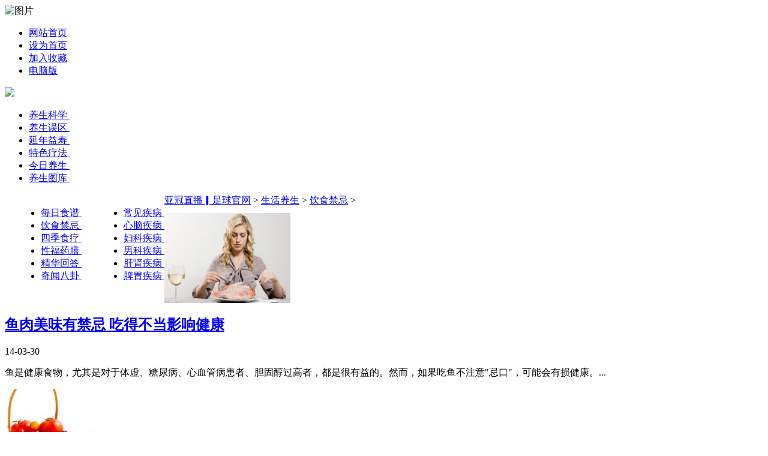

--- FILE ---
content_type: text/html
request_url: http://gy-jtc.com/a/shenghuoyangsheng/yinshijinji/
body_size: 7527
content:
<!DOCTYPE html PUBLIC "-//W3C//DTD XHTML 1.0 Transitional//EN" "http://www.w3.org/TR/xhtml1/DTD/xhtml1-transitional.dtd">
<html  xmlns="http://www.w3.org/1999/xhtml"  xmlns:wb="http://open.weibo.com/wb">
<head>
<meta http-equiv="Content-Type" content="text/html; charset=GBK">
<meta name="viewport" content="initial-scale=1, maximum-scale=1, minimum-scale=1, user-scalable=no">
<meta property="og:image" content="http://wap.y666.net/images/logo.png"/>
<img src="http://p3.ifengimg.com/2018_39/5A8D671758A0C8BD4025B47C924152F2139BD921_w630_h1364.jpg" alt="图片"width="250"height="300">
<meta http-equiv="Cache-Control" content="no-transform" />  
<meta http-equiv="Cache-Control" content="no-siteapp" /> 
<meta name="MobileOptimized" content="width"/>
<meta name="HandheldFriendly" content="true"/>
<title>生活养生  /  饮食禁忌_亚冠直播▎足球官网</title>
<meta name="description" content="亚冠直播,为你提供最新亚冠视频直播源,且均为高清无插件在线直播源。转播,赛程表,亚冠比赛直播,亚冠视频在线观看无插件,24小时不间断更新亚冠直播信号,无插件观看精彩亚冠赛事直播。" />
<meta name="keywords" content="亚冠直播" />
<link  rel="stylesheet"  href="/templets/default/css/style_2014_02.css">
<script type="text/javascript" src="/ceng.js" charset="GBK"></script>
</head>
<body>
<div  class="nav_top">
  <div  class="nav_topa">
    <ul>
      <li><a  href="/"  target="_blank">网站首页</a></li>
      <li><a  href="/"  title=""  rel="sidebar" >设为首页</a></li>
      <li><a   rel="sidebar"  title="爱养生"  href="/"  target="_self">加入收藏</a></li>
      <li><a  href="/"  target="_blank">电脑版</a></li>
    </ul>
  </div>
</div>
<div  class="lx_daoh">
  <div  class="nav">
    <div  class="nav_logo"> <a  href="/"  target="_blank"><img  src="/templets/default/images/logo_index.png"></a> </div>
    <div  class="nav_daohan">
      <div  class="nav_daohanb">
        <ul  style="margin-bottom:5px; margin-top:5px;">
      <a><img  alt=""  src="/templets/default/images/nav.png"></a>
        </ul>
        <div  class="daoh_op">
          <ul>
          
            <li><a  href="/a/zhongyiyangsheng/yangshengkexue/"  target="_blank">养生科学&nbsp;</a></li>
            
            <li><a  href="/a/zhongyiyangsheng/yangshengwuqu/"  target="_blank">养生误区&nbsp;</a></li>
            
            <li><a  href="/a/zhongyiyangsheng/yannianyishou/"  target="_blank">延年益寿&nbsp;</a></li>
            
            <li><a  href="/a/zhongyiyangsheng/teseliaofa/"  target="_blank">特色疗法&nbsp;</a></li>
            
            <li><a  href="/a/zhongyiyangsheng/jinriyangsheng/"  target="_blank">今日养生&nbsp;</a></li>
            
            <li><a  href="/a/zhongyiyangsheng/yangshengtuku/"  target="_blank">养生图库&nbsp;</a></li>
            
          </ul>
        </div>
      </div>
      <div  class="nav_daohanb"  style="float:left; margin-left:20px;">
        <ul  style="margin-bottom:5px; margin-top:5px;">
          <a><img  alt=""  src="/templets/default/images/nav_a.png"></a>
        </ul>
        <div  class="daoh_op">
          <ul>
          
           
            <li><a  href="/a/shenghuoyangsheng/meirishipu/"  target="_blank">每日食谱&nbsp;</a></li>
            
            <li><a  href="/a/shenghuoyangsheng/yinshijinji/"  target="_blank">饮食禁忌&nbsp;</a></li>
            
            <li><a  href="/a/shenghuoyangsheng/sijishiliao/"  target="_blank">四季食疗&nbsp;</a></li>
            
            <li><a  href="/a/shenghuoyangsheng/xingfuyaoshan/"  target="_blank">性福药膳&nbsp;</a></li>
            
            <li><a  href="/a/shenghuoyangsheng/jinghuahuida/"  target="_blank">精华回答&nbsp;</a></li>
            
            <li><a  href="/a/shenghuoyangsheng/qiwenbagua/"  target="_blank">奇闻八卦&nbsp;</a></li>
            
            
          </ul>
        </div>
      </div>
      <div  class="nav_daohanb"  style="float:left; margin-left:30px;">
        <ul  style="margin-bottom:5px; margin-top:5px;">
          <a><img  alt=""  src="/templets/default/images/nav_b.png"></a>
        </ul>
        <div  class="daoh_op">
          <ul>
            
            <li><a  href="/a/zhongyijibing/changjianjibing/"  target="_blank">常见疾病&nbsp;</a></li>
            
            <li><a  href="/a/zhongyijibing/xinnaojibing/"  target="_blank">心脑疾病&nbsp;</a></li>
            
            <li><a  href="/a/zhongyijibing/fukejibing/"  target="_blank">妇科疾病&nbsp;</a></li>
            
            <li><a  href="/a/zhongyijibing/nankejibing/"  target="_blank">男科疾病&nbsp;</a></li>
            
            <li><a  href="/a/zhongyijibing/ganshenjibing/"  target="_blank">肝肾疾病&nbsp;</a></li>
            
            <li><a  href="/a/zhongyijibing/piweijibing/"  target="_blank">脾胃疾病&nbsp;</a></li>
            
          </ul>
        </div>
      </div>
    </div>
  </div>
</div>
<div  class="mainbox">
  <div  class="breadnav"><a href='http://www.halywj.com//'>亚冠直播▎足球官网</a> > <a href='/a/shenghuoyangsheng/'>生活养生</a> > <a href='/a/shenghuoyangsheng/yinshijinji/'>饮食禁忌</a> > </div>
  <div  class="leftbox"  style="margin-top:10px">
    <div  class="fl terminal_holder"> <div  class="leibiao_hotm">
        <div  class="leibiao_hotm_a"> <a  href="/a/shenghuoyangsheng/yinshijinji/2014/0330/129.html"  title="鱼肉美味有禁忌 吃得不当影响健康"  target="_blank"><img  src="/uploads/allimg/140330/2052011330-0-lp.jpg"  alt="鱼肉美味有禁忌 吃得不当影响健康"  width="210"  height="150"></a></div>
        <div  class="leibia_hotm_b">
          <h2><a  title="鱼肉美味有禁忌 吃得不当影响健康”"  href="/a/shenghuoyangsheng/yinshijinji/2014/0330/129.html"  target="_blank">鱼肉美味有禁忌 吃得不当影响健康</a></h2>
          <div  class="tLDate"> <span>14-03-30</span> </div>
          <p  class="leibiao_top">鱼是健康食物，尤其是对于体虚、糖尿病、心血管病患者、胆固醇过高者，都是很有益的。然而，如果吃鱼不注意"忌口"，可能会有损健康。...</p>
        </div>
      </div><div  class="leibiao_hotm">
        <div  class="leibiao_hotm_a"> <a  href="/a/shenghuoyangsheng/yinshijinji/2014/0330/128.html"  title="吃番茄10大禁忌：不可与黄瓜同食"  target="_blank"><img  src="/uploads/allimg/140330/20513G627-0-lp.jpg"  alt="吃番茄10大禁忌：不可与黄瓜同食"  width="210"  height="150"></a></div>
        <div  class="leibia_hotm_b">
          <h2><a  title="吃番茄10大禁忌：不可与黄瓜同食”"  href="/a/shenghuoyangsheng/yinshijinji/2014/0330/128.html"  target="_blank">吃番茄10大禁忌：不可与黄瓜同食</a></h2>
          <div  class="tLDate"> <span>14-03-30</span> </div>
          <p  class="leibiao_top">番茄(Tomato)别名西红柿、洋柿子，古名六月柿、喜报三元。在秘鲁和墨西哥，最初称之为狼桃。 西红柿营养丰富、含有大量维生素C 果实营养丰富，具特殊风味。可以生食、煮食、加工制成番茄酱、汁或整果罐藏。番茄是全世界栽培最为普遍的果菜之一。 西红柿美味...</p>
        </div>
      </div><div  class="leibiao_hotm">
        <div  class="leibiao_hotm_a"> <a  href="/a/shenghuoyangsheng/yinshijinji/2014/0330/127.html"  title="饮食禁忌：盘点蔬菜十大致命吃法"  target="_blank"><img  src="/uploads/allimg/140330/20510G3Z-0-lp.jpg"  alt="饮食禁忌：盘点蔬菜十大致命吃法"  width="210"  height="150"></a></div>
        <div  class="leibia_hotm_b">
          <h2><a  title="饮食禁忌：盘点蔬菜十大致命吃法”"  href="/a/shenghuoyangsheng/yinshijinji/2014/0330/127.html"  target="_blank">饮食禁忌：盘点蔬菜十大致命吃法</a></h2>
          <div  class="tLDate"> <span>14-03-30</span> </div>
          <p  class="leibiao_top">在我们的日常生活中，很多人都会犯一些饮食禁忌，今天小编就为大家盘点一些蔬菜的致命吃法。 吃蔬菜已经成为一种健康饮食新主义 新鲜蔬菜都含有大量的水分，淀粉和蛋白质、脂肪含量都很少，不能用来做主要的供能食物，但是它们是矿物质、膳食纤维和维生素的...</p>
        </div>
      </div><div  class="leibiao_hotm">
        <div  class="leibiao_hotm_a"> <a  href="/a/shenghuoyangsheng/yinshijinji/2014/0330/126.html"  title="吃海鲜不得不注意9个致命细节"  target="_blank"><img  src="/uploads/allimg/140330/2050031F5-0-lp.jpg"  alt="吃海鲜不得不注意9个致命细节"  width="210"  height="150"></a></div>
        <div  class="leibia_hotm_b">
          <h2><a  title="吃海鲜不得不注意9个致命细节”"  href="/a/shenghuoyangsheng/yinshijinji/2014/0330/126.html"  target="_blank">吃海鲜不得不注意9个致命细节</a></h2>
          <div  class="tLDate"> <span>14-03-30</span> </div>
          <p  class="leibiao_top">随着天气越来越炎热偏爱海鲜的人可要大饱口福啦，海鲜我们通称为海货，海货的种类有很多，数不胜数。 海鲜我们通称为海货，种类有很多，数不胜数 在大饱口福的同时一定得注意一些饮食禁忌， 列如：海鲜维C同食会中毒。 吃海鲜时也要注意一些禁忌，否则可能中...</p>
        </div>
      </div><div  class="leibiao_hotm">
        <div  class="leibiao_hotm_a"> <a  href="/a/shenghuoyangsheng/yinshijinji/2014/0330/125.html"  title="警惕：13种有毒的家常菜吃不得"  target="_blank"><img  src="/uploads/allimg/140330/204TT012-0-lp.jpg"  alt="警惕：13种有毒的家常菜吃不得"  width="210"  height="150"></a></div>
        <div  class="leibia_hotm_b">
          <h2><a  title="警惕：13种有毒的家常菜吃不得”"  href="/a/shenghuoyangsheng/yinshijinji/2014/0330/125.html"  target="_blank">警惕：13种有毒的家常菜吃不得</a></h2>
          <div  class="tLDate"> <span>14-03-30</span> </div>
          <p  class="leibiao_top">生活中，有些食物的搭配组合已经是由来已久，其美妙的口味也被人们所接受，习惯上也觉得这些种搭配是顺理成章的了。但从健康的角度讲，还是不科学的。 有些食物的搭配组合由来已久但却不利于健康 这里给您列出12种被健康专家列为错误的菜肴搭配。如果您很重...</p>
        </div>
      </div><div  class="leibiao_hotm">
        <div  class="leibiao_hotm_a"> <a  href="/a/shenghuoyangsheng/yinshijinji/2014/0330/124.html"  title="常喝汽水影响智商 汽水10大危害"  target="_blank"><img  src="/uploads/allimg/140330/204R9C58-0-lp.jpg"  alt="常喝汽水影响智商 汽水10大危害"  width="210"  height="150"></a></div>
        <div  class="leibia_hotm_b">
          <h2><a  title="常喝汽水影响智商 汽水10大危害”"  href="/a/shenghuoyangsheng/yinshijinji/2014/0330/124.html"  target="_blank">常喝汽水影响智商 汽水10大危害</a></h2>
          <div  class="tLDate"> <span>14-03-30</span> </div>
          <p  class="leibiao_top">如果在外面你渴了怎么办呢？很多人肯定都会说当然是买瓶汽水喝喝。我们在解渴的时候却忽略了自己的健康，早经就有个大的新闻报道汽水对身体的危害，但是作为消费者的我们总是为了快捷而选择汽水。 汽水对身体的危害很大 汽水含糖量高，糖是引起蛀牙的元凶，...</p>
        </div>
      </div><div  class="leibiao_hotm">
        <div  class="leibiao_hotm_a"> <a  href="/a/shenghuoyangsheng/yinshijinji/2014/0330/123.html"  title="小心：常吃8种隔夜食物等于慢性自杀"  target="_blank"><img  src="/uploads/allimg/140330/204Q0IG-0-lp.jpg"  alt="小心：常吃8种隔夜食物等于慢性自杀"  width="210"  height="150"></a></div>
        <div  class="leibia_hotm_b">
          <h2><a  title="小心：常吃8种隔夜食物等于慢性自杀”"  href="/a/shenghuoyangsheng/yinshijinji/2014/0330/123.html"  target="_blank">小心：常吃8种隔夜食物等于慢性自杀</a></h2>
          <div  class="tLDate"> <span>14-03-30</span> </div>
          <p  class="leibiao_top">有的人非常的节俭，晚上吃不完的菜，放到冰箱了，第二天会接着吃，但是你可知道一些菜是不能隔夜吃的，隔夜吃是非常伤身的。 有些食物隔夜吃是非常伤身的 炒熟后的菜里有油、盐，隔了一夜，菜里的维生素都氧化了，使得亚硝酸含量大幅度增高，进入胃后变成亚...</p>
        </div>
      </div><div  class="leibiao_hotm">
        <div  class="leibiao_hotm_a"> <a  href="/a/shenghuoyangsheng/yinshijinji/2014/0330/122.html"  title="警惕：10种家常食物含剧毒易致病"  target="_blank"><img  src="/uploads/allimg/140330/204K1HZ-0-lp.jpg"  alt="警惕：10种家常食物含剧毒易致病"  width="210"  height="150"></a></div>
        <div  class="leibia_hotm_b">
          <h2><a  title="警惕：10种家常食物含剧毒易致病”"  href="/a/shenghuoyangsheng/yinshijinji/2014/0330/122.html"  target="_blank">警惕：10种家常食物含剧毒易致病</a></h2>
          <div  class="tLDate"> <span>14-03-30</span> </div>
          <p  class="leibiao_top">果蔬是我们补充营养不可缺少的食物，有很多果蔬都有皮，有的果蔬皮是可以吃的。 你知道吗？有些食物的皮是有毒的 但是有的果蔬皮含有剧毒，吃了会让你生病，甚至会夺走你性命。 生活中有些食物含有毒素，多吃不好 下面小编盘点了10种不可以带皮吃的果蔬，快...</p>
        </div>
      </div><div  class="leibiao_hotm">
        <div  class="leibiao_hotm_a"> <a  href="/a/shenghuoyangsheng/yinshijinji/2014/0330/121.html"  title="揭秘：肉类八个部位含毒千万不要吃"  target="_blank"><img  src="/uploads/allimg/140330/20441RR2-0-lp.jpg"  alt="揭秘：肉类八个部位含毒千万不要吃"  width="210"  height="150"></a></div>
        <div  class="leibia_hotm_b">
          <h2><a  title="揭秘：肉类八个部位含毒千万不要吃”"  href="/a/shenghuoyangsheng/yinshijinji/2014/0330/121.html"  target="_blank">揭秘：肉类八个部位含毒千万不要吃</a></h2>
          <div  class="tLDate"> <span>14-03-30</span> </div>
          <p  class="leibiao_top">我们平时在日常生活中总会做点荤菜给自己补补，但是从来都不知道以下的肉类居然是最好不要吃的食物，如果你有什么不明白的。 肉类有些部位含致癌物不可以吃 现在小编就带着你一起看看到底是什么样的肉类是不能吃的这个问题。 十年鸡头胜砒霜 鸡头不能吃 我国...</p>
        </div>
      </div><div  class="leibiao_hotm">
        <div  class="leibiao_hotm_a"> <a  href="/a/shenghuoyangsheng/yinshijinji/2014/0330/120.html"  title="青菜玉米别吃太多 11种食物吃多易腹泻"  target="_blank"><img  src="/uploads/allimg/140330/2044003432-0-lp.jpg"  alt="青菜玉米别吃太多 11种食物吃多易腹泻"  width="210"  height="150"></a></div>
        <div  class="leibia_hotm_b">
          <h2><a  title="青菜玉米别吃太多 11种食物吃多易腹泻”"  href="/a/shenghuoyangsheng/yinshijinji/2014/0330/120.html"  target="_blank">青菜玉米别吃太多 11种食物吃多易腹泻</a></h2>
          <div  class="tLDate"> <span>14-03-30</span> </div>
          <p  class="leibiao_top">玉米 、 青菜 、苹果......这些都是营养价值丰富的常见食品，但 健康食品 是不是吃得越多越好呢-？小编告诉你，物极必反，好东西吃太多也会带来坏结果。比如下面这些食物，、如果吃太多不仅对健康无益，还会让你拉肚子。 物极必反，好东西吃太多也会带来坏结...</p>
        </div>
      </div> </div>
    <div  class="pagination">
      <div class="List_page"><li>首页</li>
<li class="thisclass">1</li>
<li><a href='list_11_2.html'>2</a></li>
<li><a href='list_11_2.html'>下一页</a></li>
<li><a href='list_11_2.html'>末页</a></li>
</div>

    </div>
  </div>
  <div  class="right_gug"> <div  class="right_paih_b"  style="margin-top:10px"> <span  class="temar3"> 热门观点 <a  href="/a/zhongyiyangsheng/yangshengkexue/"  class="more"  target="_blank">更多>></a> </span>
      <div  class="right_xiao">
        <div  class="right_xiaob"> <a  href="/a/zhongyiyangsheng/yangshengkexue/2014/0330/44.html"  target="_blank"  title="老中医教你10个不花钱养肾妙招"><img  src="/uploads/allimg/140330/2012445225-0-lp.jpg"  width="98"  height="70"  alt="老中医教你10个不花钱养肾妙招"></a> </div>
        <div  class="right_xiaoc">
          <ul>
            <li><a  href="/a/zhongyiyangsheng/yangshengkexue/2014/0330/44.html"  title="老中医教你10个不花钱养肾妙招">老中医教你10个不花钱养肾妙招</a></li>
            <li>想要养好自己的肾，必须在日常生...</li>
            <li>14-03-30</li>
          </ul>
        </div>
      </div>
<div  class="right_xiao">
        <div  class="right_xiaob"> <a  href="/a/zhongyiyangsheng/yangshengkexue/2014/0330/43.html"  target="_blank"  title="惊！这6种癌症竟是懒惰导致的"><img  src="/uploads/allimg/140330/201222O22-0-lp.jpg"  width="98"  height="70"  alt="惊！这6种癌症竟是懒惰导致的"></a> </div>
        <div  class="right_xiaoc">
          <ul>
            <li><a  href="/a/zhongyiyangsheng/yangshengkexue/2014/0330/43.html"  title="惊！这6种癌症竟是懒惰导致的">惊！这6种癌症竟是懒惰导致的</a></li>
            <li>很多人奇怪自己为什么会患上癌症...</li>
            <li>14-03-30</li>
          </ul>
        </div>
      </div>
<div  class="right_xiao">
        <div  class="right_xiaob"> <a  href="/a/zhongyiyangsheng/yangshengkexue/2014/0330/42.html"  target="_blank"  title="上厕所定要牢记八事项 防猝死"><img  src="/uploads/allimg/140330/2012004612-0-lp.jpg"  width="98"  height="70"  alt="上厕所定要牢记八事项 防猝死"></a> </div>
        <div  class="right_xiaoc">
          <ul>
            <li><a  href="/a/zhongyiyangsheng/yangshengkexue/2014/0330/42.html"  title="上厕所定要牢记八事项 防猝死">上厕所定要牢记八事项 防猝死</a></li>
            <li>【导读】近些年来，在厕所中发生...</li>
            <li>14-03-30</li>
          </ul>
        </div>
      </div>
<div  class="right_xiao">
        <div  class="right_xiaob"> <a  href="/a/zhongyiyangsheng/yangshengkexue/2014/0330/41.html"  target="_blank"  title="揭秘！7种常见饼干的营养真相"><img  src="/uploads/allimg/140330/20105S327-0-lp.jpg"  width="98"  height="70"  alt="揭秘！7种常见饼干的营养真相"></a> </div>
        <div  class="right_xiaoc">
          <ul>
            <li><a  href="/a/zhongyiyangsheng/yangshengkexue/2014/0330/41.html"  title="揭秘！7种常见饼干的营养真相">揭秘！7种常见饼干的营养真相</a></li>
            <li>苏打饼干：纤维素很低，B族维生...</li>
            <li>14-03-30</li>
          </ul>
        </div>
      </div>
<div  class="right_xiao">
        <div  class="right_xiaob"> <a  href="/a/zhongyiyangsheng/yangshengkexue/2014/0330/40.html"  target="_blank"  title="春季养生 8件事助你拥有优质睡眠"><img  src="/uploads/allimg/140330/2010233233-0-lp.jpg"  width="98"  height="70"  alt="春季养生 8件事助你拥有优质睡眠"></a> </div>
        <div  class="right_xiaoc">
          <ul>
            <li><a  href="/a/zhongyiyangsheng/yangshengkexue/2014/0330/40.html"  title="春季养生 8件事助你拥有优质睡眠">春季养生 8件事助你拥有优质睡眠</a></li>
            <li>【导读】很多人都会为不能安然入...</li>
            <li>14-03-30</li>
          </ul>
        </div>
      </div>
 </div>
    <div  class="right_gugao">
      <div class="right_paih thor_flag_click"> <span class="temar2">养生热文推荐</span>
        <dl>
          <dt><a target="_blank" href="/a/shenghuoyangsheng/yinshijinji/2014/0330/120.html"><img style="width:148px; height:99px;" alt="青菜玉米别吃太多 11" src="/uploads/allimg/140330/2044003432-0-lp.jpg"></a></dt>
          <dd><a target="_blank" rel="100939" title="青菜玉米别吃太多 11" href="/a/shenghuoyangsheng/yinshijinji/2014/0330/120.html">青菜玉米别吃太多 11</a></dd>
        </dl>
<dl>
          <dt><a target="_blank" href="/a/shenghuoyangsheng/yinshijinji/2014/0330/123.html"><img style="width:148px; height:99px;" alt="小心：常吃8种隔夜食" src="/uploads/allimg/140330/204Q0IG-0-lp.jpg"></a></dt>
          <dd><a target="_blank" rel="100939" title="小心：常吃8种隔夜食" href="/a/shenghuoyangsheng/yinshijinji/2014/0330/123.html">小心：常吃8种隔夜食</a></dd>
        </dl>
<dl>
          <dt><a target="_blank" href="/a/shenghuoyangsheng/yinshijinji/2014/0330/127.html"><img style="width:148px; height:99px;" alt="饮食禁忌：盘点蔬菜十" src="/uploads/allimg/140330/20510G3Z-0-lp.jpg"></a></dt>
          <dd><a target="_blank" rel="100939" title="饮食禁忌：盘点蔬菜十" href="/a/shenghuoyangsheng/yinshijinji/2014/0330/127.html">饮食禁忌：盘点蔬菜十</a></dd>
        </dl>
<dl>
          <dt><a target="_blank" href="/a/shenghuoyangsheng/yinshijinji/2014/0330/124.html"><img style="width:148px; height:99px;" alt="常喝汽水影响智商 汽" src="/uploads/allimg/140330/204R9C58-0-lp.jpg"></a></dt>
          <dd><a target="_blank" rel="100939" title="常喝汽水影响智商 汽" href="/a/shenghuoyangsheng/yinshijinji/2014/0330/124.html">常喝汽水影响智商 汽</a></dd>
        </dl>
<dl>
          <dt><a target="_blank" href="/a/shenghuoyangsheng/yinshijinji/2014/0330/15.html"><img style="width:148px; height:99px;" alt="必知！千万不能生吃的" src="/uploads/allimg/140330/09362U3Z-0-lp.jpg"></a></dt>
          <dd><a target="_blank" rel="100939" title="必知！千万不能生吃的" href="/a/shenghuoyangsheng/yinshijinji/2014/0330/15.html">必知！千万不能生吃的</a></dd>
        </dl>
<dl>
          <dt><a target="_blank" href="/a/shenghuoyangsheng/yinshijinji/2014/0330/14.html"><img style="width:148px; height:99px;" alt="惊!17种家常菜居然是" src="/uploads/allimg/140330/09360HV3-0-lp.jpg"></a></dt>
          <dd><a target="_blank" rel="100939" title="惊!17种家常菜居然是" href="/a/shenghuoyangsheng/yinshijinji/2014/0330/14.html">惊!17种家常菜居然是</a></dd>
        </dl>

								
								
      </div>
    </div>
  </div>
  <div  class="clear"></div>
</div>
<div  class="footer">
  <div  class="foot color_hei f12 tc lh200">
    <p  class="sitemap"><a  target="_blank"  href="#">关于我们</a> | <a  target="_blank"  href="#">招聘信息</a> | <a  target="_blank"  href="#">广告服务</a> | <a  href="#"  target="_blank">联系我们</a> | <a  target="_blank"  href="#">网站地图</a></p>
   
    <p><a  href="/">Copyright &copy; 2002-2021 亚冠直播 版权所有&#160;&#160;</a></p>
  </div>
  <p> </p>
</div>



<script style="display: none;">
(function(){
    var bp = document.createElement('script');
    var curProtocol = window.location.protocol.split(':')[0];
    if (curProtocol === 'https'){
   bp.src = 'https://zz.bdstatic.com/linksubmit/push.js';
  }
  else{
  bp.src = 'http://push.zhanzhang.baidu.com/push.js';
  }
    var s = document.getElementsByTagName("script")[0];
    s.parentNode.insertBefore(bp, s);
})();
</script>


</body>
</html>